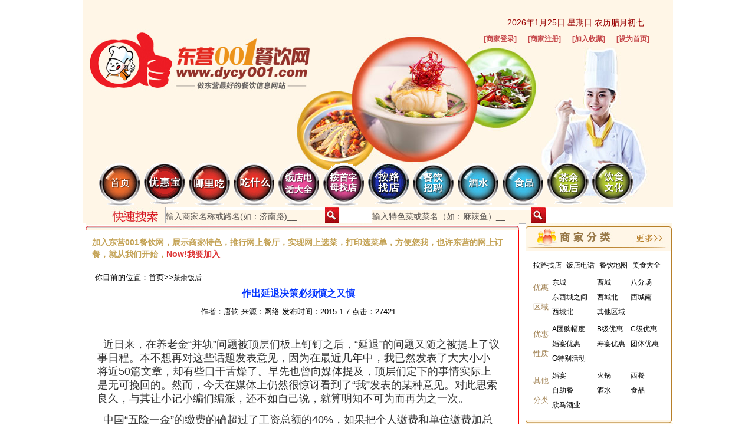

--- FILE ---
content_type: text/html; charset=gb2312
request_url: http://www.dycy001.com/news/2011/newsshow.aspx?id=1714
body_size: 11501
content:


<!DOCTYPE html PUBLIC "-//W3C//DTD XHTML 1.0 Transitional//EN" "http://www.w3.org/TR/xhtml1/DTD/xhtml1-transitional.dtd">

<html xmlns="http://www.w3.org/1999/xhtml">
<head>
<title>东营001餐饮网：：作出延退决策必须慎之又慎</title>
<META HTTP-EQUIV="Content-Type" CONTENT="text/html; charset=gb2312" >
<meta name="keywords" content="东营餐饮,东营美食,茶余饭后,饮食文化,东营美食,快来向前冲,东营酒水">
<meta name="description" content="东营００１餐饮网：：东营001餐饮网：001餐饮网：东营特色餐饮网：东营餐饮：东营美食：东营宾馆：东营饭店：东营酒店：东营特产：东营婚庆：东营旅游：东营酒水供应" >
<link href="../../style/indexcss.css" rel="stylesheet" type="text/css">
<script src="../../js/jquery.js" type="text/javascript"></script>
 <SCRIPT LANGUAGE="JavaScript">
<!--
function AddFavorite(sURL, sTitle)
{
    try
    {
        window.external.addFavorite(sURL, sTitle);
    }
    catch (e)
    {
        try
        {
            window.sidebar.addPanel(sTitle, sURL, "");
        }
        catch (e)
        {
            alert("加入收藏失败，请使用Ctrl+D进行添加");
        }
    }
}
function SetHome(obj,vrl){
        try{
                obj.style.behavior='url(#default#homepage)';obj.setHomePage(vrl);
        }
        catch(e){
                if(window.netscape) {
                        try {
                                netscape.security.PrivilegeManager.enablePrivilege("UniversalXPConnect");
                        }
                        catch (e) {
                                alert("此操作被浏览器拒绝！\n请在浏览器地址栏输入'about:config'并回车\n然后将 [signed.applets.codebase_principal_support]的值设置为'true',双击即可。");
                        }
                        var prefs = Components.classes['@mozilla.org/preferences-service;1'].getService(Components.interfaces.nsIPrefBranch);
                        prefs.setCharPref('browser.startup.homepage',vrl);
                 }
        }
}
 function winalert(ss)
{
  alert(ss);
}
//-->
</SCRIPT>
 <style type="text/css">
<!--
.STYLE14 {
	color: #0033FF;
	font-weight: bold;
	font-size: 16px;
}
.STYLE15 {
	color: #333333
}
-->
    </style>
</HEAD>
<BODY>
<form name="mainform" method="post" action="newsshow.aspx?id=1714" id="mainform">
<div>
<input type="hidden" name="__VIEWSTATE" id="__VIEWSTATE" value="/[base64]" />
</div>

<div>

	<input type="hidden" name="__VIEWSTATEGENERATOR" id="__VIEWSTATEGENERATOR" value="C54A5857" />
	<input type="hidden" name="__EVENTVALIDATION" id="__EVENTVALIDATION" value="/wEWBQL2taSoBwKV7LOGBwKg0u2lDQLhqdXTAQK4q++3DVSFkvuv9H42jF/2HVgf2C/6zwqR" />
</div>
<div id="header">
<div id="myheadtop">
<div id="mylogo"></div>
  <div id="mylogotext">
    <div class="nlsj">  <span id="labdate">2026年1月25日 星期日 农历腊月初七</span></div>
    <div class="nlsj">
    <div class="navdh">[<a href="../../denglu.aspx">商家登录</a>]</div>
   <div class="navdh">[<a href="../../register.aspx">商家注册</a>]</div>
   <div class="navdh">[<a onclick="AddFavorite(window.location,document.title)" style="cursor:pointer">加入收藏</a>]</div>
   <div class="navdh">[<a onclick="SetHome(this,window.location)" style="cursor:pointer">设为首页</a>]</div>
    </div>
    </div>
    <div id="nav">
      <div class="navxm"><a href="../../default.aspx" target="_blank"><img src="../../images/navbt01.png" /></a></div>
	   <div class="navxm"><a href="../../youhui.aspx" target="_blank"><img src="../../images/navbt13.gif" /></a></div>
	   <div class="navxm"><a href="../../ditu.aspx" target="_blank"><img src="../../images/navbt02.png" /></a></div>
	    <div class="navxm"><a href="../../caipu.aspx" target="_blank"><img src="../../images/navbt03.png" /></a></div>
		 
		  <div class="navxm"><a href="../../dianhua.aspx" target="_blank"><img src="../../images/navbt05.png" /></a></div>
		   <div class="navxm"><a href="../../zimu.aspx" target="_blank"><img src="../../images/navbt06.png" /></a></div>
		    <div class="navxm"><a href="../../area.aspx" target="_blank"><img src="../../images/navbt14.gif" /></a></div>
			 <div class="navxm"><a href="../../zhaopin.aspx" target="_blank"><img src="../../images/navbt08.png" /></a></div>
			  <div class="navxm"><a href="../../jiushui.aspx" target="_blank"><img src="../../images/navbt09.png" /></a></div>
			   <div class="navxm"><a href="../../food.aspx" target="_blank"><img src="../../images/navbt10.png" /></a></div>
			    <div class="navxm"><a href="../../newslist.aspx" target="_blank"><img src="../../images/navbt11.png" /></a></div>
				 <div class="navxm"><a href="../../newslist.aspx" target="_blank"><img src="../../images/navbt12.png" /></a></div>
				  
   </div>
    </div>
</div>
<div id="quicksearch">
<div id="searchleft"></div>
<div id="searchcenter">
<div id="quicksearchbox">
  <input name="quicksearchinput" type="text" id="quicksearchinput" title="请输入查询条件" value="输入商家名称或路名(如：济南路)__" onFocus="this.value='';" />
    <input type="image" name="quicksearchbtn" id="quicksearchbtn" src="../../images/ss.jpg" style="border-width:0px;" /></div>
</div>
<div id="searchright">
<div id="quicksearchbox2">
<input name="quicksearchinput2" type="text" id="quicksearchinput2" title="请输入查询条件" value="输入特色菜或菜名（如：麻辣鱼）__" onFocus="this.value='';" />
 <input type="image" name="quicksearchbtn2" id="quicksearchbtn2" src="../../images/ss.jpg" style="border-width:0px;" />
</div>
</div>
</div>
<div id="guanggao">
   <div class="guanggaobox">
      <a href="/youhui.aspx" title="优惠宝，东营001餐饮网优惠宝验证码"><img src="/images/dongying.gif" width="985px" alt="优惠宝，东营001餐饮网优惠宝验证码" /></a>
   </div>
</div>
<div class="maincontainer">
   <div class="mainleftbox">
      <div class="mainleftt"></div>
	  <div class="mainleftc">	
	     <div class="mainleftctop">
	      加入东营001餐饮网，展示商家特色，推行网上餐厅，实现网上选菜，打印选菜单，方便您我，也许东营的网上订餐，就从我们开始，<span class="textred"><a href="../../register.aspx" target="_blank">Now!我要加入</a></span>	     </div>
		 <div class="huiyuanitem">
		 <table width="100%" border="0" cellpadding="1" cellspacing="0">
               <tbody>
                 <tr>
                   <td align="left" valign="top" bgcolor="#FFFFFF"><table width="100%" border="0" cellspacing="0" cellpadding="0">
                     <tr>
                       <td>&nbsp;你目前的位置：首页>><a href="../../newslist.aspx?cata=1" target="_blank">茶余饭后</a></td>
                     </tr>
                     <tr>
                       <td height="30"><table width="100%" border="0" cellspacing="5" cellpadding="3">
                         <tr>
                           <td align="center" class="STYLE14">作出延退决策必须慎之又慎</td>
                         </tr>
                         <tr>
                           <td align="center" class="bq">作者：唐钧 来源：网络 发布时间：2015-1-7 点击：27421 </td>
                         </tr>
                           <tr>
                               <td class="num2 STYLE15" style="font-size: 13px; line-height: 180%">
                               </td>
                           </tr>
                         <tr>
                           <td class="num2 STYLE15"  style="line-height:180%; "><p><span style="font-size:18px;">&nbsp; 近日来，在养老金“并轨”问题被顶层们板上钉钉之后，“延退”的问题又随之被提上了议事日程。本不想再对这些话题发表意见，因为在最近几年中，我已然发表了大大小小将近50篇文章，却有些口干舌燥了。早先也曾向媒体提及，顶层们定下的事情实际上是无可挽回的。然而，今天在媒体上仍然很惊讶看到了“我”发表的某种意见。对此思索良久，与其让小记小编们编派，还不如自己说，就算明知不可为而再为之一次。</span></p>
<p><span style="font-size:18px;">&nbsp; 中国“五险一金”的缴费的确超过了工资总额的40%，如果把个人缴费和单位缴费加总起来，其实超过了60%。站在企业的角度看，这些都是经营成本。世界银行前几年就有报告指出这一点，并建议中国“减少劳动者的平均税率（将社保缴费也视为一种税收）”。</span></p>
<p><span style="font-size:18px;">&nbsp;&nbsp; 中国的社保缴费率差不多是世界上最高的，按理说，社会保险待遇也应该不错，但事实上恰恰相反，企业职工的养老金经过“十连涨”后，2014年达到了月平均2000元——多乎者，不多也。为什么会出现这么大的落差？原因很简单，因为仅就社保基金而言，在20世纪90年代社保改革时，以之前的工龄“视同缴费”的“老人”和“中人”其实并没有缴费。所以改革后一开始就有亏空，甚至把所有的社保缴费都当期用于发养老金还不够，最初是50个亿。这个窟窿一直没填上，2013年已经达到3000亿元。</span></p>
<p><span style="font-size:18px;">&nbsp;&nbsp; 但是，这笔账似乎不能算在“老人”和“中人”头上，因为他们当年除了领取生活费意义上的“工资”以外，其他的都让国家作了“必要的扣除”。最近披露的中国政府净资产 106.9万亿元中，应该就包括了他们的贡献。所以，就社保基金论社保基金的够与不够，至少如今听到的不是全部事实真相。</span></p>
<p><span style="font-size:18px;">&nbsp; 中国的老龄化的发展趋势确实很迅猛，但这在很大的程度上是拜计划生育政策所赐。最近有一个与法国专家交流的机会，法国在1865年就进入了老龄化社会，但到150年后的2014年，法国的人口6000多万，60岁以上的老年人是1500万，老龄化程度是25%。法国的人口将在2060年达到8000万，届时60岁以上的人口将达到2400万，占总人口的1／3。为什么法国进入老龄化那么早，而老龄化进程又那么缓慢呢？当然，法国的人口政策是鼓励生育的，但更重要的应对策略则是开放移民。</span></p>
<p><span style="font-size:18px;">&nbsp; 需要强调的是，人口老龄化并非洪水猛兽，法国的例子告诉我们，发达国家应对人口老龄化的主要策略并非延迟退休年龄，而是鼓励生育和开放移民。中国如果适时、适度地放开生育政策，老龄化的进程也是可以放缓的。以此争取的时间可以使中国的经济规模做的更大，劳动生产率能够持续上升，再加上分配政策适当，人口老龄化并不能把中国社会怎么样。</span></p>
<p><span style="font-size:18px;">&nbsp; 有舆论宣传，中国的“大妈”50岁就开始拿着退休金去跳广场舞了。若是实事求是地看大妈的生活方式，恐怕她们退休后的第一要务是帮着儿女带孩子。中国零到三岁的婴幼儿是没有任何公共服务的，所以大妈们的退休时间甚至会决定儿女生孩子的时间。如果将她们的退休时间延迟，肯定会影响她们儿女的生育计划。再说，中国的人均预期寿命虽然超过了73岁，但平均健康预期寿命只有65岁。</span></p>
<p><span style="font-size:18px;">&nbsp; 当退休年龄一再延迟，恐怕老人已然无力带孩子，这同样对中国老龄化进程是个负能量？再说，还有中国庞大的老龄人口，我们希望其中90%居家养老，这种养老方式的社会基础就是“年轻老人”来服侍照料“老老人”。同样，当退休年龄一再延迟，这个政策设想的基础也就被掏空了。</span></p>
<p><span style="font-size:18px;">&nbsp; 法国专家还给我们提供了一个数据，法国60岁以上人口的平均收入要比其他年龄段高出30%，这也许是发达国家考虑延退的经济基础。中国却是一个以蓝领工人为主的社会，40岁以上的女性和50岁以上的男性都已不再被劳动力市场看好。所以，他们很有可能在遭遇失业风险后还要继续社保缴费。加上本世纪初的40—50人员目前正在50—60年龄段，本可以退休在经济上松一口气的这个困难群体好日子又将被延后，这会造成怎样的后果着实难料。至于是否会影响年青人就业，主要看这些被延退的人群能否继续就业——反正就业岗位不是无限的。</span></p>
<p><span style="font-size:18px;">&nbsp; &#8203;综上所述，作出延退的决定，要考虑的恐怕不是63岁还是65岁的问题。如果把思路局限在保险的框架里，那肯定对延退会越想越有道理。但是，延退的影响至少是对一代人甚至几代人既定生活方式的巨大冲击。作此决策，必须慎之又慎。希望顶层们能看到并认真考虑这些也许在学术界属于少数派的不同意见。</span></p>
<p>&nbsp;</p></td>
                         </tr>
                         <tr>
                           <td>&nbsp;</td>
                         </tr>
                       </table></td>
                     </tr>
                   </table>
                   <table width="100%" border="0" cellspacing="0" cellpadding="0">
                     <tr>
                       <td>&nbsp;</td>
                     </tr>
                     <tr>
                       <td height="30"><table width="100%" border="0" cellspacing="5" cellpadding="3">
                         <tr>
                           <td align="left" class="STYLE14">相关信息</td>
                         </tr>
                         <tr>
                           <td align="left" class="bq">上一篇：<a href=newsshow.aspx?id=1713>小寒 大寒 谁更寒？</a></td>
                         </tr>
                         <tr>
                           <td class="num2 STYLE15"  style="line-height:180%; font-size:13px;"><span class="bq">下一篇：<a href=newsshow.aspx?id=1715>我们为什么生二胎</a></span></td>
                         </tr>
                         <tr>
                           <td></td>
                         </tr>
                         
                         <tr>
                           <td></td>
                         </tr>
                         
                       </table></td>
                     </tr>
                   </table>
                   
                   </td>
                 </tr>
                 </tbody>
                 </table>
		 
		</div>
	 </div>
	  <div class="mainleftb"></div>
   </div>


  <div class="mainright">
     <div class="sjflbox">
	    <div class="sjflt"></div>
		<div class="sjflc">
		  <TABLE cellSpacing=0 cellPadding=2 width="100%" border=0>
  <TBODY>
  <TR>
    <TD class=remnav width="25%" height=25><A 
      href="http://www.dycy001.com/road.aspx" target=_blank>按路找店</A></TD>
    <TD width="25%" height=25><SPAN class=remnav><A href="http://www.dycy001.com/dianhua.aspx"  target=_blank>饭店电话</A></SPAN></TD>
    <TD width="25%" height=25><SPAN class=remnav><A href="http://www.dycy001.com/ditu.aspx" target=_blank>餐饮地图</A></SPAN></TD>
    <TD  height=25><SPAN class=remnav><A href="http://www.dycy001.com/caipu.aspx" target=_blank>美食大全</A></SPAN></TD></TR>
  <TR>
    <TD height=25 colspan="4" class=remnav>
    <table width="100%" border="0" cellspacing="0" cellpadding="0">
    <tr>
        <TD width="14%" rowspan="3" class=remnav>优惠<br><br>区域</TD>
    <TD width="34%" height=25><A 
      href="http://www.dycy001.com/youhui.aspx?str=东城" 
      target=_blank>东城</A></TD>
    <TD width="26%" height=25><SPAN class=remnav><A 
      href="http://www.dycy001.com/youhui.aspx?str=西城" 
      target=_blank>西城 </A></SPAN></TD>
    <TD width="26%" height=25><SPAN class=remnav><A 
      href="http://www.dycy001.com/youhui.aspx?str=八分场" 
      target=_blank>八分场 </A></SPAN></TD></TR>
  <TR>
    <TD height=25><SPAN class=remnav><A 
     href="http://www.dycy001.com/youhui.aspx?str=东西1城" 
      target=_blank>东西城之间 </A></SPAN></TD>
    <TD height=25><SPAN class=remnav><A 
      href="http://www.dycy001.com/youhui.aspx?str=西城北" 
      target=_blank>西城北 </A></SPAN></TD>
    <TD height=25><SPAN class=remnav><A 
      href="http://www.dycy001.com/youhui.aspx?str=西城南"
      target=_blank>西城南</A></SPAN></TD></TR>
  <TR>
    <TD height=25><SPAN class=remnav><A 
      href="http://www.dycy001.com/youhui.aspx?str=西城北"
      target=_blank>西城北 </A></SPAN></TD>
    <TD height=25 colspan="2"><SPAN class=remnav><A 
      href="http://www.dycy001.com/youhui.aspx?str=其他" 
      target=_blank>其他区域</A></SPAN></TD>
    </TR>
    </table></TD>
    </TR>
    <TR>
    <TD height=25 colspan="4" class=remnav>
    <table width="100%" border="0" cellspacing="0" cellpadding="0">
    <tr>
        <TD width="14%" rowspan="3" class=remnav>优惠<br>
          <br>
        性质</TD>
    <TD width="34%" height=25><SPAN class=remnav><A 
      href="http://www.dycy001.com/youhui.aspx?str=A" 
      target=_blank>A团购幅度</A></SPAN></TD>
    <TD width="26%" height=25><SPAN class=remnav><A 
      href="http://www.dycy001.com/youhui.aspx?str=B" 
      target=_blank>B级优惠 </A></SPAN></TD>
    <TD width="26%" height=25><SPAN class=remnav><A 
      href="http://www.dycy001.com/youhui.aspx?str=C" 
      target=_blank>C级优惠 </A></SPAN></TD></TR>
  <TR>
    <TD height=25><SPAN class=remnav><A 
      href="http://www.dycy001.com/youhui.aspx?str=D" 
      target=_blank>婚宴优惠</A></SPAN></TD>
    <TD height=25><SPAN class=remnav><A 
      href="http://www.dycy001.com/youhui.aspx?str=E" 
      target=_blank>寿宴优惠</A></SPAN></TD>
    <TD height=25><SPAN class=remnav><A 
       href="http://www.dycy001.com/youhui.aspx?str=F" 
      target=_blank>团体优惠</A></SPAN></TD></TR>
  <TR>
    <TD height=25><SPAN class=remnav><A 
       href="http://www.dycy001.com/youhui.aspx?str=G" 
      target=_blank>G特别活动</A></SPAN></TD>
    <TD height=25 colspan="2">&nbsp;</TD>
    </TR>
    </table></TD>
    </TR>
    <TR>
    <TD height=25 colspan="4" class=remnav>
    <table width="100%" border="0" cellspacing="0" cellpadding="0">
    <tr>
        <TD width="14%" rowspan="3" class=remnav>
        其他<br> <br> 分类</TD>
    <TD width="34%" height=25><SPAN class=remnav><A 
       href="http://www.dycy001.com/hunyanlist.aspx"  
      target=_blank>婚宴</A></SPAN></TD>
    <TD width="26%" height=25><SPAN class=remnav><A 
       href="http://www.dycy001.com/caipushow.aspx?c1=29&c2=0"  
      target=_blank>火锅 </A></SPAN></TD>
    <TD width="26%" height=25><SPAN class=remnav><A 
       href="http://www.dycy001.com/caipushow.aspx?c1=13&c2=0" 
      target=_blank>西餐 </A></SPAN></TD></TR>
  <TR>
    <TD height=25><SPAN class=remnav><A 
       href="http://www.dycy001.com/caipushow.aspx?c1=38&c2=0" 
      target=_blank>自助餐</A></SPAN></TD>
    <TD height=25><SPAN class=remnav><A 
       href="http://www.dycy001.com/jiushui.aspx" 
      target=_blank>酒水</A></SPAN></TD>
    <TD height=25><SPAN class=remnav><A 
      href="http://www.dycy001.com/food.aspx" 
      target=_blank>食品</A></SPAN></TD></TR>
  <TR>
    <TD height=25><SPAN class=remnav><A 
       href="http://www.dycy001.com/jiushui/shangjia.aspx?cid=1"  
      target=_blank>欣马酒业 </A></SPAN></TD>
    <TD height=25 colspan="2">&nbsp;</TD>
    </TR>
    </table></TD>
    </TR>
  </TBODY></TABLE>
		</div>
		<div class="sjflb"></div>
	 </div>
	 <div class="msbox">
	   <div class="mst"></div>
	   <div class="msc">
	     
		 <div class="mskbox"><div class="msimgbox"><a href="../../sh/shangjia.aspx?cid=19"  target="_blank"><img src="../../upload/cp/201116/f20111615377.jpg" /></a></div><div class="mstext">酸辣汤冲海参</div></div><div class="mskbox"><div class="msimgbox"><a href="../../sh/shangjia.aspx?cid=222"  target="_blank"><img src="../../upload/cp/2011920/f20119202388.jpg" /></a></div><div class="mstext">利津水煎包</div></div><div class="mskbox"><div class="msimgbox"><a href="../../sh/shangjia.aspx?cid=153"  target="_blank"><img src="../../upload/cp/2011927/f2011927164812.jpg" /></a></div><div class="mstext">清炖土鸡</div></div><div class="mskbox"><div class="msimgbox"><a href="../../sh/shangjia.aspx?cid=11"  target="_blank"><img src="../../upload/cp/20101216/f20101216191948.jpg" /></a></div><div class="mstext">洞庭鱼头王</div></div><div class="mskbox"><div class="msimgbox"><a href="../../sh/shangjia.aspx?cid=99"  target="_blank"><img src="../../upload/cp/2011428/f2011428205552.jpg" /></a></div><div class="mstext">香煎咸鲈鱼</div></div><div class="mskbox"><div class="msimgbox"><a href="../../sh/shangjia.aspx?cid=99"  target="_blank"><img src="../../upload/cp/2011428/f201142821632.jpg" /></a></div><div class="mstext">金饼虾酱鱿鱼</div></div><div class="mskbox"><div class="msimgbox"><a href="../../sh/shangjia.aspx?cid=99"  target="_blank"><img src="../../upload/cp/2011428/f201142821812.jpg" /></a></div><div class="mstext">青菜小豆腐</div></div><div class="mskbox"><div class="msimgbox"><a href="../../sh/shangjia.aspx?cid=99"  target="_blank"><img src="../../upload/cp/2011428/f201142821945.jpg" /></a></div><div class="mstext">水煎包</div></div>
		 
	   </div>
	   <div class="msb"></div>
	 </div>
	 <div class="leftmdbox">
	   <div class="leftmdt"></div>
	   <div class="leftmdc">
	      <script language="javascript">
				 function showpic(sid)
				 
				 {
				    $("#mdhb"+sid).show(); 
				    $("#mdha"+sid).hide(); 
				 }
				  function myclose(sid)
				 
				 {
				    $("#mdhb"+sid).hide(); 
				    $("#mdha"+sid).show(); 
				 }
			</script>
		  	   <div class="sddiv"> <div class="leftmditem" id="mdha1" onmouseover="showpic(1);"  >   <div class="leftmditemtitle">东营蓝海御华大饭店</div> <div class="leftmditemaddress">地址：东营市潍河路319号（东城胶州路南首）
</div> <div class="leftmditemtel">电话：0546-7088666  7088777</div> </div> </div> <div class="sddiv"> <div class="leftmditem2" id="mdhb1"  onmouseout="myclose(1)" style="display:none;">  <div class="leftmditempic" ><a href="../../sh/shangjia.aspx?cid=593" target="_blank"><img src="../../upload/smallpic/2013330/f2013330194842.jpg" /></a></div>  <div class="leftmditemtext">     <div class="leftmditemtitle2"><a href="../../sh/shangjia.aspx?cid=593" target="_blank">东营蓝海御华大饭店</a></div>    <div class="leftmditemaddress2">东营市潍河路319号（东城胶州路南首）
</div>    <div class="leftmditemtel2">0546-7088666  7088777</div>  </div> </div> </div><div class="sddiv"> <div class="leftmditem" id="mdha2" onmouseover="showpic(2);"  >   <div class="leftmditemtitle">东营长安酒店</div> <div class="leftmditemaddress">地址：西三路与菏泽路交叉口（采油院北邻）</div> <div class="leftmditemtel">电话：0546—8270166   8270266</div> </div> </div> <div class="sddiv"> <div class="leftmditem2" id="mdhb2"  onmouseout="myclose(2)" style="display:none;">  <div class="leftmditempic" ><a href="../../sh/shangjia.aspx?cid=36" target="_blank"><img src="../../upload/smallpic/201156/f20115622260.jpg" /></a></div>  <div class="leftmditemtext">     <div class="leftmditemtitle2"><a href="../../sh/shangjia.aspx?cid=36" target="_blank">东营长安酒店</a></div>    <div class="leftmditemaddress2">西三路与菏泽路交叉口（采油院北邻）</div>    <div class="leftmditemtel2">0546—8270166   8270266</div>  </div> </div> </div><div class="sddiv"> <div class="leftmditem" id="mdha3" onmouseover="showpic(3);"  >   <div class="leftmditemtitle">东营心连心家常菜第六分店</div> <div class="leftmditemaddress">地址：西四路运输天桥西首</div> <div class="leftmditemtel">电话：0546—7831666</div> </div> </div> <div class="sddiv"> <div class="leftmditem2" id="mdhb3"  onmouseout="myclose(3)" style="display:none;">  <div class="leftmditempic" ><a href="../../sh/shangjia.aspx?cid=99" target="_blank"><img src="../../upload/smallpic/2011428/f2011428204920.jpg" /></a></div>  <div class="leftmditemtext">     <div class="leftmditemtitle2"><a href="../../sh/shangjia.aspx?cid=99" target="_blank">东营心连心家常菜第六分店</a></div>    <div class="leftmditemaddress2">西四路运输天桥西首</div>    <div class="leftmditemtel2">0546—7831666</div>  </div> </div> </div><div class="sddiv"> <div class="leftmditem" id="mdha4" onmouseover="showpic(4);"  >   <div class="leftmditemtitle">东营百盛园酒店</div> <div class="leftmditemaddress">地址：西城北二路542号</div> <div class="leftmditemtel">电话：0546-8205549</div> </div> </div> <div class="sddiv"> <div class="leftmditem2" id="mdhb4"  onmouseout="myclose(4)" style="display:none;">  <div class="leftmditempic" ><a href="../../sh/shangjia.aspx?cid=11" target="_blank"><img src="../../upload/smallpic/2011129/f2011129101329.jpg" /></a></div>  <div class="leftmditemtext">     <div class="leftmditemtitle2"><a href="../../sh/shangjia.aspx?cid=11" target="_blank">东营百盛园酒店</a></div>    <div class="leftmditemaddress2">西城北二路542号</div>    <div class="leftmditemtel2">0546-8205549</div>  </div> </div> </div><div class="sddiv"> <div class="leftmditem" id="mdha5" onmouseover="showpic(5);"  >   <div class="leftmditemtitle">东营蓝海国际大饭店</div> <div class="leftmditemaddress">地址：东营市黄河路与庐山路交汇处</div> <div class="leftmditemtel">电话：0546-8266777</div> </div> </div> <div class="sddiv"> <div class="leftmditem2" id="mdhb5"  onmouseout="myclose(5)" style="display:none;">  <div class="leftmditempic" ><a href="../../sh/shangjia.aspx?cid=154" target="_blank"><img src="../../upload/smallpic/2011624/f2011624174050.jpg" /></a></div>  <div class="leftmditemtext">     <div class="leftmditemtitle2"><a href="../../sh/shangjia.aspx?cid=154" target="_blank">东营蓝海国际大饭店</a></div>    <div class="leftmditemaddress2">东营市黄河路与庐山路交汇处</div>    <div class="leftmditemtel2">0546-8266777</div>  </div> </div> </div><div class="sddiv"> <div class="leftmditem" id="mdha6" onmouseover="showpic(6);"  >   <div class="leftmditemtitle">东营蓝海新悦大饭店</div> <div class="leftmditemaddress">地址：东营市西二路181号</div> <div class="leftmditemtel">电话：0546—8228038  8266777</div> </div> </div> <div class="sddiv"> <div class="leftmditem2" id="mdhb6"  onmouseout="myclose(6)" style="display:none;">  <div class="leftmditempic" ><a href="../../sh/shangjia.aspx?cid=153" target="_blank"><img src="../../upload/smallpic/2011511/f201151117416.jpg" /></a></div>  <div class="leftmditemtext">     <div class="leftmditemtitle2"><a href="../../sh/shangjia.aspx?cid=153" target="_blank">东营蓝海新悦大饭店</a></div>    <div class="leftmditemaddress2">东营市西二路181号</div>    <div class="leftmditemtel2">0546—8228038  8266777</div>  </div> </div> </div><div class="sddiv"> <div class="leftmditem" id="mdha7" onmouseover="showpic(7);"  >   <div class="leftmditemtitle">东营蓝海西城宾馆</div> <div class="leftmditemaddress">地址：东营市东营区淄博路200</div> <div class="leftmditemtel">电话：0546-8227271</div> </div> </div> <div class="sddiv"> <div class="leftmditem2" id="mdhb7"  onmouseout="myclose(7)" style="display:none;">  <div class="leftmditempic" ><a href="../../sh/shangjia.aspx?cid=155" target="_blank"><img src="../../upload/smallpic/2011512/f201151217152.jpg" /></a></div>  <div class="leftmditemtext">     <div class="leftmditemtitle2"><a href="../../sh/shangjia.aspx?cid=155" target="_blank">东营蓝海西城宾馆</a></div>    <div class="leftmditemaddress2">东营市东营区淄博路200</div>    <div class="leftmditemtel2">0546-8227271</div>  </div> </div> </div><div class="sddiv"> <div class="leftmditem" id="mdha8" onmouseover="showpic(8);"  >   <div class="leftmditemtitle">东营蓝海大饭店（东城）</div> <div class="leftmditemaddress">地址：东营市东城府前街103号</div> <div class="leftmditemtel">电话：0546-8082518    8082618</div> </div> </div> <div class="sddiv"> <div class="leftmditem2" id="mdhb8"  onmouseout="myclose(8)" style="display:none;">  <div class="leftmditempic" ><a href="../../sh/shangjia.aspx?cid=163" target="_blank"><img src="../../upload/smallpic/2011624/f2011624173359.jpg" /></a></div>  <div class="leftmditemtext">     <div class="leftmditemtitle2"><a href="../../sh/shangjia.aspx?cid=163" target="_blank">东营蓝海大饭店（东城）</a></div>    <div class="leftmditemaddress2">东营市东城府前街103号</div>    <div class="leftmditemtel2">0546-8082518    8082618</div>  </div> </div> </div><div class="sddiv"> <div class="leftmditem" id="mdha9" onmouseover="showpic(9);"  >   <div class="leftmditemtitle">东营蓝海汇洲大酒店（垦利）</div> <div class="leftmditemaddress">地址：东营市垦利县新区民丰路</div> <div class="leftmditemtel">电话：0546-2891666   2891888   2891777</div> </div> </div> <div class="sddiv"> <div class="leftmditem2" id="mdhb9"  onmouseout="myclose(9)" style="display:none;">  <div class="leftmditempic" ><a href="../../sh/shangjia.aspx?cid=165" target="_blank"><img src="../../upload/smallpic/201167/f20116710648.jpg" /></a></div>  <div class="leftmditemtext">     <div class="leftmditemtitle2"><a href="../../sh/shangjia.aspx?cid=165" target="_blank">东营蓝海汇洲大酒店（垦利）</a></div>    <div class="leftmditemaddress2">东营市垦利县新区民丰路</div>    <div class="leftmditemtel2">0546-2891666   2891888   2891777</div>  </div> </div> </div><div class="sddiv"> <div class="leftmditem" id="mdha10" onmouseover="showpic(10);"  >   <div class="leftmditemtitle">东营蓝海大饭店（广饶）</div> <div class="leftmditemaddress">地址：东营市广饶县乐安大街790号</div> <div class="leftmditemtel">电话：0546-6689777</div> </div> </div> <div class="sddiv"> <div class="leftmditem2" id="mdhb10"  onmouseout="myclose(10)" style="display:none;">  <div class="leftmditempic" ><a href="../../sh/shangjia.aspx?cid=164" target="_blank"><img src="../../upload/smallpic/201167/f20116794953.jpg" /></a></div>  <div class="leftmditemtext">     <div class="leftmditemtitle2"><a href="../../sh/shangjia.aspx?cid=164" target="_blank">东营蓝海大饭店（广饶）</a></div>    <div class="leftmditemaddress2">东营市广饶县乐安大街790号</div>    <div class="leftmditemtel2">0546-6689777</div>  </div> </div> </div>
	   </div>
	   <div class="leftmdb"></div>
	   
	 </div>
  </div>
  
</div>
    
<div class="maincontainer">
  <div class="ncontent2">
   <div id="copyright">
       <div id="copyrightnav">
	   <ul>
	       <li><a href="../../hekp/2011/help.aspx?id=14" target="_blank">关于我们</a></li>
		  <li>|</li>
		  <li><a href="../../hekp/2011/help.aspx?id=17" target="_blank">诚聘英才</a></li>
		  <li>|</li>
		  <li><a href="../../hekp/2011/help.aspx?id=18" target="_blank">客户服务</a></li>
		  <li>|</li>
		  <li><a href="../../hekp/2011/help.aspx?id=19" target="_blank">免责条款</a></li>
		  <li>|</li>
		  <li><a href="../../hekp/2011/help.aspx?id=15" target="_blank">隐私保护</a></li>
		  <li>|</li>
		  <li><a href="../../hekp/2011/help.aspx?id=20" target="_blank">版权声明</a></li>
		  <li>|</li>
		  <li><a href="../../hekp/2011/help.aspx?id=21" target="_blank">联系我们</a></li>
	   </ul>
	   </div>
   
   </div>
   <div class="address">
   &copy;东营高科网络科技有限公司版权所有，未经授权，不得复制或镜像；
   </div>
   <div class="address">
   公司地址：东营市淄博路65号；电话：13515467510  13561007398  15963894302；
   </div>
   <div class="address">
  E_mail:dy0546ms@126.COM  172774075@QQ.COM；
   </div>
   <div class="address">
   在线客服:172774075；
   </div>
<div class="tbpic51" style="display:none;">
   <script language="javascript" type="text/javascript" src="http://js.users.51.la/5107953.js"></script>
   </div>
</div>
</div>
   
    <div class="tbpic51" style="display:none;">
   <script language="javascript" type="text/javascript" src="http://js.users.51.la/5107953.js"></script>
   </div> 

</form>
</body>
</html>

--- FILE ---
content_type: text/css
request_url: http://www.dycy001.com/style/indexcss.css
body_size: 8471
content:
body {
	font-family:雅黑,宋体,Arial, Helvetica, sans-serif;
	font-size:13px;
	margin:0px;
	padding:0px;
	background:#ffffff;
}
A {
	FONT-SIZE: 12px; COLOR: #000000; TEXT-DECORATION: none;
}
A:link {
	COLOR: #000000;
}
A:visited {
	COLOR: #333333;
}
A:hover {
	COLOR: #f5811d;
}
A:active {
	COLOR: #000000;
}
UL {
	PADDING-RIGHT: 0px; PADDING-LEFT: 0px; PADDING-BOTTOM: 0px; MARGIN: 0px; PADDING-TOP: 0px; LIST-STYLE-TYPE: none;
}
LI {
	PADDING-RIGHT: 0px; PADDING-LEFT: 0px; PADDING-BOTTOM: 0px; MARGIN: 0px; PADDING-TOP: 0px; LIST-STYLE-TYPE: none;
}

IMG {
	BORDER-TOP-WIDTH: 0px; BORDER-LEFT-WIDTH: 0px; BORDER-BOTTOM-WIDTH: 0px; BORDER-RIGHT-WIDTH: 0px;
}
IMG a{
	BORDER-TOP-WIDTH: 0px; BORDER-LEFT-WIDTH: 0px; BORDER-BOTTOM-WIDTH: 0px; BORDER-RIGHT-WIDTH: 0px;
}
/* 定义头部和 */
#header{
    width:1001px;
	height:351px;
	float:none;
	margin:0 auto;
	padding:0px;
	background:url(../images/index_1.jpg) no-repeat 0 0;
}
#myheadtop
{width:1001px;
height:162px;
float:left;
margin:0;
padding:0;
}
#mylogo{
width:385px;
height:162px;
margin-top:10px;
padding:0;
float:left;
background:url(../images/logo.jpg) no-repeat 0 0;
}
#mylogotext{
width:330px;
height:50px;
float:right;
margin-top:30px;
color:#990000;
font-size:14px;
}
#mylogosj{
width:75px;
height:50px;
float:right;
margin-top:30px;
color:#990000;
font-size:14px;
}
.nlsj
{
width:330px;
margin:0;
padding:0;
float:left;
text-align:center;
}
.navdh
{width:75px;
margin:0;
padding-top:10px;
float:left;
height:20px;
color:#C6484B;
font-weight:900;
font-size:12px;
}
.navdh a{
color:#C6484B;
font-weight:900;
font-size:12px;
}
.navdh a:link{
color:#C6484B;
font-weight:900;
font-size:12px;
}
.navdh a:visited{
color:#C6484B;
font-weight:900;
font-size:12px;
}
.navdh a:active{
color:#C6484B;
font-weight:900;
font-size:12px;
}
.navdh a:hover{
color:#C6484B;
font-weight:900;
font-size:12px;
}
#nav{
width:950px;
margin-top:105px;
margin-left:25px;
padding:0;
float:left;
height:74px;
}
.navxm
{
width:70px;
height:74px;
margin:0 3px 0 3px;
float:left;
padding:0;
}
/* 定义搜索栏 */
#quicksearch{
width:1001px;
height:27px;
float:none;
margin:0 auto;
padding:0px;
font-size:13px;
}
.kquicksearch{
width:990px;
height:27px;
float:left;
margin:5px auto;
padding:5px 0 5px 0;
font-size:13px;
border:solid 1px #F30;
}
#searchleft{
float:left;
width:140px;
background:url(../images/index_2.jpg) no-repeat 0 0;
height:27px;
margin:0;
padding:0;
}
#searchcenter{
float:left;
width:350px;
height:27px;
margin:0;
padding:0;
}
#searchright{
float:left;
height:27px;
width:350px;
margin:0;
padding:0;
}

#quicksearchbox{
border-top:#B2B3B7 1px solid;
border-left:#B2B3B7 1px solid;
border-bottom:#B2B3B7 1px solid;
float:left;
height:27px;
width:296px;
margin:0px;
padding:0px;
}
#quicksearchinput{
border:0;
color:#595451;
background:#FFF6E7;
font-size:12px;
width:270px;
height:23px;
float:left;
margin-top:4px;
padding:0;
font-size:14px;
}
#quicksearchbtn{
background:url(../images/ss.jpg) no-repeat 0 0;
height:27px;
width:24px;
border:0px;
margin:0;
padding:0;
float:left;
}   
#quicksearchbtnok{
background:url(../images/ss.jpg) no-repeat 0 0;
height:27px;
width:24px;
border:0px;
margin:0;
padding:0;
float:left;
} 
#quicksearchbox2{
border-top:#B2B3B7 1px solid;
border-left:#B2B3B7 1px solid;
border-bottom:#B2B3B7 1px solid;
float:left;
height:27px;
width:296px;
margin:0px;
padding:0px;
}
#quicksearchinput2{
border:0;
color:#595451;
background:#FFF6E7;
font-size:14px;
width:270px;
height:23px;
float:left;
margin-top:4px;
padding:0;
}
#quicksearchbtn2{
background:url(../images/ss.jpg) no-repeat 0 0;
height:27px;
width:24px;
border:0px;
margin:0;
padding:0;
float:left;
} 	/* 定义广告 */
#guanggao{
width:1001px;
float:none;
margin:0 auto;
padding:0px;

}
.guanggao2{
float:left;
margin:0;
padding:0px;
}
.guanggaobox
{
width:990px;
float:left;
margin:5px 0 0 10px;
padding:0px;
display:none; 
}
.guanggaobox2
{
float:left;
margin:5px 0 5px 0;
padding:0px;
}
#content{
width:1001px;
height:395px;
margin:0 auto;
padding:0;
}
#content_left{
width:369px;
float:left;
margin:0;
padding:0 0 0 10px;
}
#content_center{
width:360px;
height:392px;
float:left;
margin-left:1px; 

}
#content_right{
width:252px;
height:392px;
float:right;
}


/* 定义焦点图 */
A IMG {
	BORDER-TOP-WIDTH: 0px; BORDER-LEFT-WIDTH: 0px; BORDER-BOTTOM-WIDTH: 0px; BORDER-RIGHT-WIDTH: 0px;
}

.undis {
	DISPLAY: none;
}

#focus_img {
	BORDER-RIGHT: #dcdcdc 1px solid; BORDER-TOP: #dcdcdc 1px solid; BACKGROUND: url(../images/today_topic.jpg) no-repeat 5px 6px;  BORDER-LEFT: #dcdcdc 1px solid; WIDTH: 368px; MARGIN-RIGHT: 2px; BORDER-BOTTOM: #dcdcdc 1px solid; HEIGHT: 306px;
}
#focus_warp {
	DISPLAY: inline; FLOAT: right; MARGIN: 6px 6px 0px 0px;
}
#au {
	FILTER: progid:DXImageTransform.Microsoft.Fade ( duration=0.5,overlap=1.0 )
}
#au IMG {
	FILTER: progid:DXImageTransform.Microsoft.Fade ( duration=0.5,overlap=1.0 ); HEIGHT: 225px;
}
#simg IMG {
	BORDER-RIGHT: #000 1px solid; BORDER-TOP: #000 1px solid; MARGIN-TOP: 7px; FILTER: Alpha(opacity=50); VERTICAL-ALIGN: 0px; BORDER-LEFT: #000 1px solid; CURSOR: pointer; BORDER-BOTTOM: #000 1px solid;
}
#simg .s IMG {
	BORDER-TOP-WIDTH: 0px; PADDING-RIGHT: 2px; MARGIN-TOP: 0px; PADDING-LEFT: 2px; BORDER-LEFT-WIDTH: 0px; BACKGROUND: url(../images/simg_bg.gif) no-repeat; FILTER: Alpha(opacity=100); BORDER-BOTTOM-WIDTH: 0px; PADDING-BOTTOM: 2px; PADDING-TOP: 9px; BORDER-RIGHT-WIDTH: 0px;
}

#ggbottom{
width:369px;
height:82px;
float:left;
margin:2px 0;
padding:0;
background:url(../images/gonggao.jpg) no-repeat 0 0;

}
#ggbottomwenzi{
width:345px;
height:70px;
float:left;
margin:0px;
padding:10px 2px 10px  10px;
font-size:12px;
font-weight:bold;
color:#437198;
line-height:120%;
}
#ggbottomwenzi a{
color:#437198;
}
#ggbottomwenzi A:hover {
	COLOR: #f5811d;
}
/* 定义热门商家 */
#zixun{
width:360px;
height:392px;
float:left;
background:url(../images/xixun.jpg) no-repeat 0 0;
}
.zixuntj{
font-size:15px;
color:#990000;
font-weight:bold;
line-height:120%;
padding-left:5px;
text-align:center;
}
.zixuntj a{
color:#990000;
font-size:15px;
}
.zixuntj a:hover{
color:#990000;
font-size:15px;
}
.zixunzhaiyao{
font-size:12px;
color:#0033CC;
line-height:120%;
}
.zixunzhaiyao a{
font-size:12px;
color:#0033CC;
line-height:120%;
}
.zixunzhaiyao a:hover{
font-size:12px;
color:#0033CC;
line-height:120%;
}
.zixuntitle{
font-size:12px;
color:#DB1B42;
margin:0;
}
.zixuntitle a{
font-size:12px;
color:#DB1B42;
}
.zixuntitle a:hover{
font-size:12px;
color:#DB1B42;
}

#remen{
width:252px;
height:392px;
background:url(../images/sj.jpg) no-repeat 0 0;
margin:0;
padding:0;
}
#remensjboxtop
{
width:252px;
height:44px;
margin:0;
padding:0;
float:left;
background:url(../images/remensjtop.jpg) no-repeat 0 0;
}
#remensjboxc
{
width:235px;
height:236px;
border-left:#B4A562 1px solid;
border-right:#B5832E 1px thin;
margin:0;
padding:5px;
float:left;
}
#remensjboxc ul
{
width:235px;
margin:0;
padding:0;
float:left;
line-height:21px;
color:#815B1D;
list-style-type:none;
display:inline;
}
#remensjboxc ul li
{
width:117px;
margin:0;
padding:0;
float:left;
color:#815B1D;
font-size:14px;
display:inline;
}
#remensjboxc ul li a
{
color:#815B1D;
font-size:14px;
}
#remensjboxc ul li a:link
{
color:#815B1D;
font-size:14px;
}
#remensjboxc ul li a:visited
{
color:#815B1D;
font-size:14px;
}
#remensjboxc ul li a:active
{
color:#815B1D;
font-size:14px;
}
#remensjboxc ul li a:hover
{
color:#f5811d;
font-size:14px;
}
#remensjboxb
{
width:252px;
height:9px;
margin:0;
padding:0;
float:left;
background:url(../images/remensjbottom.jpg) no-repeat 0 0;
}
#remensjboxb2
{
width:217px;
height:9px;
margin:0;
padding:0 5px 5px 30px;
float:left;
}
.ldkzitem
{width:217px;
margin:0;
padding:0;
float:left;
}
.ldkzitem ul
{
width:217px;
margin:0;
padding:0;
float:left;
list-style-type:none;
display:inline;
line-height:18px;
}
.ldkzitem ul li
{
width:108px;
margin:0;
padding:0;
float:left;
display:inline;
color:#201E1F;
font-size:12px;
}
.remenwenzi
{
font-size:14px;
color:#6F6029;
}
.remenwenzi a
{
font-size:14px;
color:#6F6029;
}
#remenbox
{
width:250px;
height:300px;
float:left
margin:0;
padding:0;
}
#oldannew
{
float:left;
width:200px;
height:80px;
margin:299px 3px 2px 25px;
}

/*定义容器*/
.mycontainer{
width:1000px;
margin:0 auto;
padding:10px;
}
.mycontainer2{
width:980px;
margin:0 auto;
padding:10px;
}
#newopen
{
width:990px;
height:39px;
float:left;
margin:0;
padding:0;
background:url(../images/newopentitle.jpg) no-repeat 0 0;
}
.newmore
{width:100px;
height:30px;
margin:3px 5px;
padding:0;
float:right
}
#newcenter
{width:967px;
float:left;
border-left:#0C85CC 1px solid;
border-right:#0C85CC 1px solid;
margin:0px;
padding:10px;
} 
#newopend
{
width:990px;
height:12px;
float:left;
margin:0;
padding:0;
background:url(../images/newopenbottom.jpg) no-repeat 0 0;
}
#newcenter img{
border:#cccccc 1px solid;
padding:0;
margin:3px 5px;
width:133px;
height:90px;
}
.newopenwenzi{
font-size:14px;
color:#0883BE;
}
#mingdiantop{
width:990px;
height:5px;
float:left;
background:url(../images/mdtop.jpg) no-repeat 0 0;
margin:0;
padding:0;
}
#mingdianbottom{
width:990px;
height:5px;
float:left;
background:url(../images/mdbottom.jpg) no-repeat 0 0;
margin:0;
padding:0;
}
#mingdianc{
width:989px;
float:left;
margin:0px;
padding:0px;
border-left:#D2AF75 1px solid;
border-right:#D2AF75 1px solid;
}
#mdpic{
width:100px;
height:90px;
float:left;
background:url(../images/mingdianpic.jpg) no-repeat 0 0;
margin:0;
padding:0;
}
#mdwenzi{
width:875px;
color:#A9802E;
font-size:14px;
float:right;
font-weight:bold;
}
#mdwenzi a{
color:#A9802E;
font-size:14px;
font-weight:bold;
}
#mdwenzi a:linked{
color:#A9802E;
font-size:14px;
font-weight:bold;
}
.ncontent
{
width:990px;
margin:0;
padding:0;
float:left;
}
.ncontent2
{
width:990px;
margin-left:5px;
padding:0;
float:left;
}
#meishi
{
width:477px;
float:left;
margin:0;
padding:0;
}
#meishit
{
width:477px;
height:48px;
float:left;
background:url(../images/meishipic.jpg) no-repeat 0 0;
}
#meishic
{width:475px;
float:left;
border-left:#E3204C 1px solid;
border-right:#E3204C 1px solid;
}
.mscontainer{
width:141px;
float:left;
height:110x;
border:#cccccc 1px solid;
background:#ffffff;
margin:5px;
padding:0px;
}
.mscontainerk{
width:160px;
height:138px;
float:left;
border:#cccccc 1px solid;
background:#ffffff;
margin:5px;
padding:0px;
}
.mspic
{
width:141px;height:25px;float:left;margin:5px auto;color:#E25D70;font-size:13px;font-weight:bold; vertical-align:middle; text-align:center;
}
.mspick
{
width:160px;height:25px;float:left;margin:5px auto;color:#E25D70;font-size:13px;font-weight:bold; vertical-align:middle; text-align:center;
}
.mspic A
{
color:#E25D70;font-size:13px;font-weight:bold;
}
.mspic A:visited 
{
color:#E25D70;font-size:13px;font-weight:bold;
}

.mscontainer img{
padding:3px;
width:131px;
height:82px;
border:0;
}
.mscontainerk img{
padding:3px;
width:154px;
height:96px;
border:0;
}
#meishib
{
width:477px;
height:5px;
margin:0;
padding:0;
float:left;
background:url(../images/meishibpic.jpg) no-repeat 0 0;
}
#hunyan{
width:275px;
height:48px;
float:left;
margin-left:2px;;
}
#hunyant{
width:275px;
height:48px;
float:left;
margin:0;
padding:0;
background:url(../images/hunyanpic.jpg) no-repeat 0 0;
}
#hunyanc{
width:273px;
float:left;
margin:0;
padding:0;
border-left:#F18595 1px solid;
border-right:#F18595 1px solid;
}
#hunyanb{
width:275px;
height:5px;
margin:0;
padding:0;
float:left;
background:url(../images/hunyanpicb.jpg) no-repeat 0 0;
}
#chiyou{
width:234px;
float:right;
margin:0;
padding:0;
}
#chiyout{
width:234px;
height:48px;
margin:0;
padding:0;
background:url(../images/chiyoupic.jpg) no-repeat 0 0;
}
#chiyouc{
width:232px;
margin:0;
padding:0;
border-left:#E84B68 1px solid;
border-right:#E84B68 1px solid;
}
#chiyoub{
width:234px;
margin:0;
padding:0;
float:left;
background:url(../images/chiyoubpic.jpg) no-repeat 0 0;
}
.chiyoutext{
width:221px;
color:#666666;
font-size:12px;
padding:3px 0px 0px 1px;
margin:0;
}
.chiyoutext ul{
list-style-type:circle;
text-align:left;
margin:0;
padding:0 0 0 5px ;
}
.chiyoutext ul li{
text-align:left;
line-height:20px;
}
.chiyoutext ul li img{
margin:0;
padding:3px 0 0 4px;
}
.chiyoutext ul li a{
color:#666666;
}
.chiyoutext ul li a:visited{
color:#666666;
}
.chiyoutext ul li a:active{
color:#666666;
}
.chiyoutext ul li a:active{
color:#666666;
}
.chiyoutext ul li a:hover{
color:#f5811d;
}
#chiyoumore{
width:207px;
height:32px;
padding:3px 0 5px 15px;
margin:0px;
}

#hunyanleft{
width:131px;
margin:5px;
padding:0;
float:left;
}
.hunyanleftwz{
width:131px;
height:25px;
float:left;margin:5px auto;color:#E25D70;font-size:13px;font-weight:bold; vertical-align:middle; text-align:center;
}
.hunyancontainer{
width:131px;
height:120px;
margin:5px 0 6px 0;
padding:0;
}
.hunyancontainer img{
width:131px;
height:85px;
}
#hunyanright{
width:123px;
float:right;
font:13px;
color:#CC0033;
font-weight:bold;
}
#hunyanright ul{
list-style-type:disc;
text-align:left;
margin:0px;
padding:0 5px 5px 20px;
}
#hunyanright ul li{
text-align:left;
line-height:20px;
}
#hunyanright ul li a{
color:#CC0033;
}
#hunyanright ul li a:visited{
color:#CC0033;
}
#jiushui{
width:990px;
margin:0;
padding:0;
float:left;
}
#jiushuit{
width:990px;
height:40px;
float:left;
margin:0;
padding:0;
background:url(../images/jiushuitop.jpg) no-repeat 0 0;
}
#jiushuic{
width:968px;
float:left;
margin:0;
padding:10px;
border-left:#E41F4C 1px solid;
border-right:#E41F4C 1px solid;
}
#jiushuib{
width:990px;
height:7px;
float:left;
margin:0;
padding:0;
background:url(../images/jiushuibottom.jpg) no-repeat 0 0;
}
#jiushuif{
width:990px;
margin:0;
padding:0;
float:left;
}
#jiushuitf{
width:990px;
height:80px;
float:left;
margin:0;
padding:0;
background:url(../images/jiushuitop2.jpg) no-repeat 0 0;
}
#jiushuicf{
width:968px;
float:left;
margin:0;
padding:10px;
border-left:#E41F4C 1px solid;
border-right:#E41F4C 1px solid;
}
#jiushuibf{
width:990px;
height:7px;
float:left;
margin:0;
padding:0;
background:url(../images/jiushuibottom.jpg) no-repeat 0 0;
}
#mingchubox{
width:335px;
padding:0;
margin:0;
float:left;
}
#mingchut{
width:335px;
height:55px;
float:left;
background:url(../images/mingchutop.jpg) no-repeat 0 0;
}
#mingchuc{
width:332px;
float:left;
border-left:#E075AD 1px solid;
border-right:#E075AD 2px solid;
}
#mingchud{
width:335px;
height:6px;
float:left;
background:url(../images/mingchubottom.jpg) no-repeat 0 0;
}
#mingchucleft{
width:195px;
height:250px;
float:left;
padding:5px 10px 5px 10px;
margin:0;
}
#mingchucright{
width:110px;
float:right;
padding:5px 5px 5px 0px;
margin:0;
}
#mingchucright ul{
width:110px;
float:right;
padding:0;
margin:0;
list-style-type:none;
display:inline;
}
#mingchucright ul li{
width:55px;
float:right;
padding:0;
margin:0;
text-align:left;
display:inline;
line-height:20px;
color:#B30F0F;
font-size:13px;
}
#mingchucright ul li a{
color:#B30F0F;
font-size:13px;
}
#mingchucright ul li a:link{
color:#B30F0F;
font-size:13px;
}
#mingchucright ul li a:visited{
color:#B30F0F;
font-size:13px;
}
#mingchucright ul li a:active{
color:#B30F0F;
font-size:13px;
}
#mingchucright ul li a:hover{
color:#f5811d;
font-size:13px;
}
.mcpic
{width:85px;height:120px;float:left; text-align:center; padding:5px 6px 0px 6px;}
.mcpic img{ width:84px;height:92px;display:block; vertical-align:middle;}
.mctext{width:85px; height:25px;float:left;margin:3px auto;color:#003366;font-size:13px; line-height:20px;}

#zhaopinbox{
width:332px;
float:left;
margin:0 0 0 5px;
padding:0;
}
#zhaopint{
width:332px;
height:55px;
float:left;
background:url(../images/zhaopintop.jpg) no-repeat 0 0;
}
#zhaopinc{
width:329px;
float:left;
border-left:#707B2F 2px solid;
border-right:#707B2F 1px solid;
color:#996633;
}
#zhaopinc a{
color:#996633;
}
#zhaopinc a:visited{
color:#996633;
}
#zhaopinc a:active{
color:#996633;
}
#zhaopinc a:hover{
color:#f5811d;
}
#zhaopinb{
width:332px;
height:6px;
float:left;
background:url(../images/zhaopinbottom.jpg) no-repeat 0 0;
}
.zpwenzi
{color:#996633;
font-size:13px;
font-weight:bold;
}
#shangjibox{
width:312px;
float:right;
margin:0px;
padding:0;
}
#shangjit{
width:312px;
height:55px;
float:left;
background:url(../images/shangjitop.jpg) no-repeat 0 0;
}
#shangjic{
width:308px;
float:left;
color:#009999;
border-left:#50A3C1 1px solid;
border-right:#50A3C1 2px solid;
}
#shangjic a{
color:#009999;
}
#shangjic a:visited{
color:#009999;
}
#shangjic a:active{
color:#009999;
}
#shangjic a:hover{
color:#f5811d;
}
#shangjib{
width:312px;
height:6px;
float:left;
background:url(../images/shangjibottom.jpg) no-repeat 0 0;
}
.shangjiawenzi
{color:#009999;
font-size:13px;
font-weight:bold;
}
.shangjiawenzi a
{color:#009999;
font-size:13px;
font-weight:bold;
}
.shangjiawenzi a:link
{color:#009999;
font-size:13px;
font-weight:bold;
}
.shangjiawenzi a:visited
{color:#009999;
font-size:13px;
font-weight:bold;
}
.shangjiawenzi a:active
{color:#009999;
font-size:13px;
font-weight:bold;
}
.shangjiawenzi a:hover
{color:#f5811d;
font-size:13px;
font-weight:bold;
}
#remenfood{
width:990px;
margin:0;
padding:0;
float:left;
}
#remenfoodt{
width:988px;
height:48px;
float:left;
padding:0;
margin:0;
background:url(../images/remenfoodtop.jpg) no-repeat 0 0;
}
#remenfoodc{
width:965px;
float:left;
margin:0;
padding:10px;
border-left:#EAA1BE 1px solid;
border-right:#EAA1BE 2px solid;
}
#remenfoodb
{
width:988px;
height:5px;
float:left;
padding:0;
margin:0;
background:url(../images/remenfoodbottom.jpg) no-repeat 0 0;
}
#techanbox{
width:323px;
float:left;
margin:0;
padding:0;
}
#techat{
width:323px;
height:58px;
float:left;
margin:0;
padding:0;
background:url(../images/techantop.jpg) no-repeat 0 0;
}
#techac{
width:321px;
float:left;
margin:0;
padding:0;
border-left:#83B9D3 1px solid;
border-right:#83B9D3 1px solid;

}
#techab{
width:323px;
height:6px;
margin:0;
padding:0;
float:left;
background:url(../images/techanbottom.jpg) no-repeat 0 0;}
#mingchibox{
width:323px;
margin-left:5px;
padding:0;
float:left;
}
#mingchit{
width:323px;
height:58px;
float:left;
margin:0;
padding:0;
background:url(../images/mingchitop.jpg) no-repeat 0 0;
}
#mingchic{
width:321px;
float:left;
margin:0;
padding:0;
border-left:#E5615D 1px solid;
border-right:#E5615D 1px solid;
}
#mingchib{
width:323px;
height:6px;
margin:0;
padding:0;
float:left;
background:url(../images/mingchibottom.jpg) no-repeat 0 0;
}
#newsbox{
width:332px;
float:right;
padding:0;
margin:0;
}
#newsboxt{
width:332px;
height:58px;
float:left;
margin:0;
padding:0;
background:url(../images/newstop.jpg) no-repeat 0 0;
}
#newsboxc{
width:330px;
margin:0;
padding:0;
float:left;
border-left:#AAA973 1px solid;
border-right:#AAA973 1px solid;
}
#newsboxb{

width:332px;
height:6px;
float:left;
margin:0;
padding:0;
background:url(../images/newsbottom.jpg) no-repeat 0 0;
}

.techancontent
{width:131px;
padding:0 5px 3px 8px;
margin:5px;
height:117px;
float:left;
}
.techancontentpic
{
width:121px;
height:91px;
border:#A09BA2 1px  solid;
margin:1px 0 1px 0;
padding:2px;
float:none;
background:#FFFFFF;
}
.techancontent img{
width:117px;
height:87px;
}
.techanwenzi{
width:121px;
height:20px;
margin:0;
padding:0;
float:none;
color:#993333;
font-size:13px;
line-height:20px;
text-align:center;
}
.mingchicontent{
width:301px;
padding:10px;
margin:0;
float:left;
}
.newscontent{
width:300px;
padding:10px;
margin:0;
float:left;
}
#mingchicontentpic
{
width:103px;
height:75px;
border:#A09BA2 1px  solid;
background:#FFFFFF;
padding:3px;
margin:0;
float:left;
}
#newscontentpic
{
width:103px;
height:75px;
border:#A09BA2 1px  solid;
background:#FFFFFF;
padding:3px;
margin:0;
float:left;
}
#newscontentpic img
{
width:99px;
height:67px;
border:0;
}
#mingchicontentpic img{
width:99px;
height:67px;
float:left;
margin:0;
padding:0;
}
#newshicontentpic img{
width:99px;
height:67px;
float:left;
margin:0;
padding:0;
}
#mingchicontentwenzi
{width:180px;
margin:0;
padding:0;
float:right;
}
#newscontentwenzi
{width:170px;
margin:0;
padding:0;
float:right;
}
.mingchitext
{
width:180px;
float:right;
color:#996666;
font-size:13px;
line-height:20px;
}
.newstext
{
width:170px;
float:right;
color:#666666;
font-size:13px;
line-height:20px;
}
.mingchititle{
width:170px;
padding:0 5px 0 5px;
margin:0;
float:left;
font-size:14px;
font-weight:bold;
color:#990000;
}
.mingchititle a{
font-size:14px;
font-weight:bold;
color:#990000;
}
.mingchititle a:linked{
font-size:14px;
font-weight:bold;
color:#990000;
}
.mingchititle a:active{
font-size:14px;
font-weight:bold;
color:#990000;
}
.mingchititle a:hover{
font-size:14px;
font-weight:bold;
color:#f5811d;
}
.newstitle2{
width:160px;
padding:0 5px 0 5px;
margin:0;
float:left;
font-size:14px;
font-weight:bold;
color:#9CAB56;
}
.newstitle2 a{
font-size:14px;
font-weight:bold;
color:#9CAB56;
}
.newstitle2 a:visited{
font-size:14px;
font-weight:bold;
color:#9CAB56;
}
.newstitle2 a:avtive{
font-size:14px;
font-weight:bold;
color:#9CAB56;
}
.newstitle2 a:hover{
font-size:14px;
font-weight:bold;
color:#f5811d;
}
.mingchicontent ul{
width:280px;
margin:0px;
padding:0 10px;
list-style-type:circle;
font-size:13px;
line-height:20px;
float:left;
}
.mingchicontent ul li{
text-align:left;
color:#E45255;
width:140px;
margin:0;
padding:0;
font-size:13px;
float:left;
}
.mingchicontent ul li a{
color:#E45255;
font-size:13px;
}
.mingchicontent ul li a:linked{
color:#E45255;
font-size:13px;
}
.mingchicontent ul li a:active{
color:#E45255;
font-size:13px;
}
.mingchicontent ul li a:hover{
color:#f5811d;
font-size:13px;
}
.newscontent ul{
width:265px;
margin:0px;
padding:0 20px;
list-style-type:circle;
}
.newscontent ul li{
text-align:left;
color:#996633;
width:260px;
margin:0;
padding:0;
}
.newscontent ul li a{
color:#996633;
}
.newscontent ul li a:visited{
color:#996633;
}
.newscontent ul li a:active{
color:#996633;
}
.newscontent ul li a:hover{
color:#f5811d;
}
.redwz
{
color:#CC0000;
font-size:12px;
}
.greenwz
{
color:#9CAB56;
font-size:12px;
}
#friendbox
{
width:987px;
float:left;
margin:0;
padding:0;
}
#friendt
{width:987px;
height:5px;
margin:0;
padding:0;
float:left;
background:url(../images/friendtop.jpg) no-repeat 0 0;
}
#friendc
{
width:985px;
float:left;
margin:0;
padding:0;
border-left:#D41922 1px  solid;
border-right:#D41922 1px solid;
}
#friendb
{width:987px;
height:6px;
float:left;
margin:0;
padding:0;
background:url(../images/friendbottom.jpg)  no-repeat 0 0;
}
#friendleft
{
width:183px;
height:65px;
float:left;
padding:0;
margin:0;
background:url(../images/friendleftpic.jpg) no-repeat 0 0;
}
#friendright
{
width:770px;
float:right;
padding:10px 10px 10px 15px;
margin:0;
color:#FF3366;
font-size:13px;
}
#friendright ul
{
width:750px;
float:left;
padding:0;
margin:0;
color:#FF3366;
font-size:13px;
line-height:20px;
display:inline;
list-style-type:none;
}
#friendright ul li
{
width:150px;
float:left;
padding:0;
margin:0;
color:#FF3366;
font-size:13px;
line-height:20px;
display:inline;
}
#friendright ul li a
{
color:#FF3366;
}
#friendright ul li a:visited
{
color:#FF3366;
}
#friendright ul li a:active
{
color:#FF3366;
}
#friendright ul li a:hover
{
color:#f5811d;
}
#copyright
{
 width:990px;
 height:55px;
 color:#FFFFFF;
 background:#D7181F;
 float:left;
 margin:0;
 padding:0;
}
#copyrightnav
{
width:620px;
margin:20px auto;
padding:0;
}
#copyright ul{
width:100%;
height:20px;
float:left;
margin:0;
padding:0;
display:inline;
list-style-type:none;
}
#copyright ul li{
font-size:13px;
font-weight:bold;
color:#FEEFEC;
display:inline;
}
#copyright ul li a{
color:#FEEFEC;
}
#copyright ul li a:linked{
color:#FEEFEC;
}
#copyright ul li a:hover{
color:#f5811d;
}
.address{
width:960px;
height:25px;
margin:3px auto;
padding:0;
color:#615C59;
text-align:center;
float:left;
}
.tbpic51{
width:960px;
height:25px;
margin:3px auto;
padding:0;
color:#615C59;
text-align:center;
float:left;
}
/* 定义导航 */

/* 定义正文 */

/* 定义footer */
.maincontainer
{
width:1001px;
margin:0 auto;
padding:0;
}
.mainleftbox{
width:735px;
margin-left:5px;
padding:0;
float:left;
}
.mainleftt{
width:735px;
height:13px;
margin:0;
padding:0;
float:left;
background:url(../images/huiyuantop.gif) no-repeat 0 0;
}
.mainleftc{
width:733px;
margin:0;
padding:0;
float:left;
border-left:#ff0000 1px solid;
border-right:#ff0000 1px solid;
}
.mainleftb{
width:735px;
height:10px;
margin:0;
padding:0;
float:left;
background:url(../images/huiyuanbottom.gif) no-repeat 0 0;
}
.mainleftpage
{width:725px;
height:30px;
margin:10px 0 0 0;
float:left;
padding:0;
font-size:14px;
}

.mainleftctop{
width:700px;
float:left;
padding:10px 5px 10px 10px;
color:#C4A356;
font-size:14px;
font-weight:bold;
line-height:20px;
}
.mainleftctop2{
width:705px;
float:left;
padding:10px 5px 10px 10px;
color:#C4A356;
font-size:14px;
font-weight:bold;
line-height:20px;
}
.textred
{
font-size:14px;
color:#DD3334;
font-weight:bold;
}
.textred a
{
font-size:14px;
color:#DD3334;
font-weight:bold;
}
.textred a:visited
{
font-size:14px;
color:#DD3334;
font-weight:bold;
}
.textred a:hover {
	COLOR: #f5811d;
}
.textgrid
{
font-size:13px;
color:#993333;
font-weight:bold;
}
.textgrid a
{
font-size:13px;
color:#993333;
font-weight:bold;
}
.textgrid a:visited
{
font-size:13px;
color:#993333;
font-weight:bold;
}
.textgrid a:hover
{
COLOR: #f5811d;
}
.textblue
{
font-size:13px;
color:#007FC6;
font-weight:bold;
}
.textblue a
{
font-size:13px;
color:#007FC6;
font-weight:bold;
}
.huiyuanitem
{
width:700px;
padding:10px 10px 10px 10px;
float:left;
margin:0;
}
.huiyanimg
{
width:138px;
height:94px;
}
.mainright
{width:250px;
margin:0;
padding:0;
float: right;
}
.sjflbox
{
width:248px;
margin:0;
padding:0;
float:left;
}
.sjflt{
width:248px;
height:48px;
margin:0;
padding:0;
float:left;
background:url(../images/fenleitop.gif) no-repeat 0 0;
}
.sjflc
{
width:226px;
margin:0;
padding:10px;
float:left;
border-right:#B77F28 1px solid;
border-left:#B77F28 1px solid;
color:#A28355;
font-size:13px;
}
.sjflb{
width:248px;
height:6px;
float:left;
margin:0;
padding:0;
background:url(../images/fenleibottom.gif) no-repeat 0 0;
}
.msbox
{
width:250px;
margin:0;
padding:0;
float:left;
}
.mst
{width:250px;
height:58px;
margin:0;
padding:0;
float:left;
background:url(../images/mstop.gif) no-repeat 0 0;
}
.msc
{width:248px;
float:left;
margin:0;
padding:0;
border-left:#ff0000 1px solid;
border-right:#ff0000 1px solid;
}
.msb
{width:250px;
height:8px;
margin:0;
padding:0;
float:left;
background:url(../images/msbottom.gif) no-repeat 0 0;
}
.mskbox
{
width:108px;
height:117px;
margin-left:5px;
padding:0;
float:left;
}
.msimgbox
{width:102px;
height:74px;
text-align:center;
float:left;
border:#cccccc 1px solid;
margin-top:2px;
padding:2px;
}
.msimgbox img
{
width:100px;
height:70px;
}
.mstext
{
width:108px;
height:20px;
margin-top:5px;
text-align:center;
color:#D8344C;
font-size:13px;
} 
.leftmdbox
{
width:248px;
float:left;
margin:0;
padding:0;
}
.leftmdt
{
width:248px;
height:53px;
margin:0;
padding:0;
float:left;
background:url(../images/leftmdtop.gif) no-repeat 0 0;
}
.leftmdc
{width:246px;
float:left;
margin:0;
padding:0;
border-left:#B77F28 1px solid;
border-right:#B77F28 1px solid;
}
.leftmdb
{
width:248px;
height:5px;
margin:0;
padding:0;
float:left;
background:url(../images/leftmdbottom.gif) no-repeat 0 0;
}
.leftmditem
{
width:235px;
margin-left:5px;
padding:0;
height:75px;
float:left;
display:block;
}
.leftmditemtitle
{width:235px;
height:25px;
font-size:15px;
color:#CD151F;
font-weight:bold;
text-align:left;
float:left;
margin:0;
padding:0;
}
.leftmditemaddress
{width:235px;
height:25px;
font-size:13px;
color:#8D7431;
text-align:left;
float:left;
margin:0;
padding:0;
}
.leftmditemtel
{width:235px;
height:25px;
font-size:13px;
color:#8D7431;
text-align:left;
float:left;
margin:0;
padding:0;
}
.leftmditem2
{
width:235px;
height:75px;
margin:0 0 0 5px;
padding:0;
float:left;
background:#FFFFFF;
display:block;
}
.leftmditempic
{
width:112px;
height:75px;
float:left;
margin:0;
padding:0;
}
.leftmditempic img
{
width:112px;
height:75px;
}
.leftmditemtext
{
width:120px;
height:75px;
float:left;
margin:0;
padding:0;
}
.sddiv
{
width:240px;
height:auto;
margin:0;
padding:0;
float:left;
}

.leftmditemtitle2
{width:120px;
height:25px;
font-size:13px;
color:#CD151F;
font-weight:bold;
text-align:left;
float:left;
margin:0;
padding:0;
}
.leftmditemaddress2
{width:120px;
height:25px;
font-size:12px;
color:#8D7431;
text-align:left;
float:left;
margin:0;
padding:0;
}
.leftmditemtel2
{width:120px;
height:25px;
font-size:12px;
color:#8D7431;
text-align:left;
float:left;
margin:0;
padding:0;
}

.mainleftggbox{
width:700px;
margin-left:5px;
padding:0;
float:left;
}
.zimuimg
{
width:23px;
height:28px;
float:left;
margin:0;
padding:1px;
}
.zimuimg img
{
width:21px;
height:26px;
}
.zimuimg a:hover img 
{
width:19px;
height:24px;
border:#FF0000 1px solid;
background:#009933;
}

.zimuimg2
{
width:55px;
height:28px;
float:left;
margin:0;
padding:0;
background:url(../images/zimu_75.gif) no-repeat 0 0;
}
.zimucontent
{
width:710px;
margin:5px;
padding:0;
float:left;
}
.zimuitem
{
width:340px;
margin:0 0 0 5px;
padding:0;
float:left;
}
.zimuitemcol
{
width:340px;
height:20px;
float:left;
margin:0;
padding:0;
}
.zimuitemleft
{
width:50px;
height:20px;
float:left;
margin:0;
padding:0;
font-size:13px;
color:#007FC6;
font-weight:bold;
text-align:right;
}
.zimuitemright
{
width:250px;
height:20px;
float:left;
margin:0 0 0 5px;
padding:0;
font-size:13px;
}
.zimuitemright a
{
font-size:14px;
color:#DD3334;
font-weight:bold;
}
.zimuitemright a:hover
{
font-size:14px;
color:#f5811d;
font-weight:bold;
}
.road
{
width:130px;
height:25px;
float:left;
margin:0 0 0 40px;
padding:0;
text-align:left;
font-size:13px;
}
.road a:hover
{
color:#f5811d;
}
.caipucontent
{width:700px;
float:left;
margin:10px 0 0 10px;
padding:0;
}
.maptop
{
width:990px;
height:60px;
margin:5px 0 0 5px;
padding:0;
float:left;
}
.maptopleft{
width:80px;
height:40px;
background:#DDE8A4;
margin:0;
padding:10px 0 10px 0;
float:left;
text-align:center;
}
.maptopright
{width:900px;
height:40px;
background:#DDE8A4;
margin:0;
padding:10px 0 10px 0;
float:left;
}
.mapbox
{width:986px;
margin:5px 0 0 5px;
padding:0;
float:left;
border:#ff0000 2px solid;
}
.chiyoutitle{
color:#0033FF;
font-size:13px;
font-weight:bold;
}
.chiyouname
{
color:#CC6633;
font-size:12px;
}
.chiyouaddtime
{
color:#CC6633;
font-size:12px;
}
.chiyoutitle2{
color:#0033FF;
font-size:13px;
font-weight:bold;
}
.chiyouname2
{
color:#CC6633;
font-size:12px;
}
.chiyouaddtime2
{
color:#CC6633;
font-size:12px;
}
.chiyoucontent
{
color:#9999FF;
font-size:12px;
}
.chiyoulistbox{
width:700px;
float:left;
padding:10px 5px 10px 10px;
color:#C4A356;
font-size:14px;
font-weight:bold;
line-height:20px;
text-align:left;
}
.newstitle
{
color:#007FC6;
font-size:13px;
width:400px;
margin:0;
padding:0;
}
.newstitle a
{
color:#007FC6;
font-size:13px;
}
.newstitle a:active
{
color:#007FC6;
font-size:13px;
}
.newstitle a:linked
{
color:#007FC6;
font-size:13px;
}
.newscata 
{
color:#993333;
font-size:13px;
font-weight:bold;
margin:0;
padding:0;
}
.newscata  a
{
color:#993333;
font-size:13px;
}
.newscata  a:linked
{
color:#993333;
font-size:13px;
}
.newscata  a:active
{
color:#003366;
font-size:13px;
}
.newsaddtime
{
color:#9999FF;
font-size:13px;
}
.navroute
{color:#993300;
font-size:14px;
font-weight:bold;
}
.navroute a
{color:#993300;
font-size:14px;
font-weight:bold;
}
.navroute a:linked
{color:#993300;
font-size:14px;
font-weight:bold;
}
.navroute a:active
{color:#993300;
font-size:14px;
font-weight:bold;
}
.navroute a:hover
{color:#993300;
font-size:14px;
font-weight:bold;
}
.morehy
{width:51px;
height:18px;
margin:15px 10px 0 0;
padding:0;
float:right;
}
.morehy2
{width:53px;
height:26px;
margin:0;
padding:20px 10px 0 0;
float:right;
}
.morehy3
{width:60px;
height:27px;
margin:0;
padding:20px 10px 0 0;
float:right;
}
.morehy4
{width:54px;
height:22px;
margin:0;
padding:20px 10px 0 0;
float:right;
}
.morehy5
{width:60px;
height:22px;
margin:0;
padding:20px 10px 0 0;
float:right;
}
.morehy6
{width:60px;
height:22px;
margin:0;
padding:10px 10px 0 0;
float:right;
}
.redmytext
{
color:#FF0000;
font-weight:bold;
}
/*优惠*/
.yh
{ width:708px; margin:15px 12px 15px 12px; padding:0; float:left;}
.yh2
{ width:708px; margin:10px 12px 0 12px; padding:0; float:left;}
.yh_pic1 {
	TEXT-ALIGN: center; PADDING-BOTTOM: 9px; BACKGROUND-COLOR: #f6fad8; PADDING-LEFT: 9px; WIDTH: 208px; PADDING-RIGHT: 9px; MARGIN: 0 5px 8px 5px; FLOAT: left; OVERFLOW: hidden; PADDING-TOP: 9px
}
.yh_pic2 {
	TEXT-ALIGN: center; PADDING-BOTTOM: 9px; BACKGROUND-COLOR: #eaf0ca; PADDING-LEFT: 9px; WIDTH: 208px; PADDING-RIGHT: 9px; MARGIN-BOTTOM: 8px; FLOAT: left; OVERFLOW: hidden; PADDING-TOP: 9px
}
.yh_img {
	BORDER-BOTTOM: #ece6b4 1px solid;  BORDER-LEFT: #ece6b4 1px solid; WIDTH: 197px; HEIGHT: 128px; BORDER-TOP: #ece6b4 1px solid; BORDER-RIGHT: #ece6b4 1px solid
}
.yh_img2 {
	BORDER-BOTTOM: #ccd88b 1px solid; POSITION: relative; BORDER-LEFT: #ccd88b 1px solid; WIDTH: 197px; HEIGHT: 128px; BORDER-TOP: #ccd88b 1px solid; BORDER-RIGHT: #ccd88b 1px solid
}
.yh_select {
	BORDER-BOTTOM: #cbcfad 1px solid; PADDING-BOTTOM: 5px; PADDING-LEFT: 5px; PADDING-RIGHT: 5px; FONT-SIZE: 12px; PADDING-TOP: 5px
}

.yh_select INPUT {
	VERTICAL-ALIGN: middle
}
.yh_time {
	COLOR: #353535; FONT-SIZE: 12px
}
.yh_pictittle {
	PADDING-BOTTOM: 5px; LINE-HEIGHT: 22px; PADDING-LEFT: 5px; PADDING-RIGHT: 5px; FONT-SIZE: 14px; PADDING-TOP: 5px
}
.yh_pictittle A {
	COLOR: #FF0000; TEXT-DECORATION: underline; font-weight:bold;font-size:14PX;
}
.yh_pictittle A:hover {
	COLOR: #FF0000; TEXT-DECORATION: underline; font-weight:bold; font-size:14PX;
}
.yh_select A {
	COLOR: #034c14; TEXT-DECORATION: underline
}
.yh_select A:hover {
	COLOR: #c30; TEXT-DECORATION: underline
}
.yh_serach {
	BORDER-BOTTOM: #ece6b4 1px solid; BORDER-LEFT: #ece6b4 1px solid; PADDING-BOTTOM: 5px; BACKGROUND-COLOR: #faffe0; MARGIN-TOP: 10px; PADDING-LEFT: 5px; PADDING-RIGHT: 5px; FONT-FAMILY: "宋体"; CLEAR: both; FONT-SIZE: 12px; BORDER-TOP: #ece6b4 1px solid; BORDER-RIGHT: #ece6b4 1px solid; PADDING-TOP: 5px
}
.yh_serach DL {
	LINE-HEIGHT: 22px; MARGIN: 0px auto; DISPLAY: block
}
.yh_serach DD {
	COLOR: #373102; MARGIN-LEFT: 40px
}
.link2 A {
	PADDING-BOTTOM: 0px; PADDING-LEFT: 5px; PADDING-RIGHT: 5px; DISPLAY: inline-block; WHITE-SPACE: nowrap; COLOR: #373102; TEXT-DECORATION: none; PADDING-TOP: 0px
}
.link2 A:hover {
	BACKGROUND-COLOR: #5f5500; COLOR: #fff
}
.approve {
	BACKGROUND-COLOR: #5f5500; DISPLAY: inline-block; COLOR: #fff
}
.approve A:link {
	PADDING-BOTTOM: 0px; BACKGROUND-COLOR: #5f5500; PADDING-LEFT: 5px; PADDING-RIGHT: 5px; DISPLAY: inline-block; COLOR: #fff; PADDING-TOP: 0px
}
.approve A:visited {
	PADDING-BOTTOM: 0px; BACKGROUND-COLOR: #5f5500; PADDING-LEFT: 5px; PADDING-RIGHT: 5px; DISPLAY: inline-block; COLOR: #fff; PADDING-TOP: 0px
}
.approve A:active {
	PADDING-BOTTOM: 0px; BACKGROUND-COLOR: #5f5500; PADDING-LEFT: 5px; PADDING-RIGHT: 5px; DISPLAY: inline-block; COLOR: #fff; PADDING-TOP: 0px
}
.youhuititlep
{
	font-size:13px;
	color:#900;
	font-weight:bold;
}
.youhuititlep2
{
	font-size:16px;
	color:#900;
	font-weight:bold;
}#mainform .kquicksearch table tr td table tr td {
	font-size: 18px;
}
#mainform .kquicksearch table tr td table {
	font-weight: bold;
}
#mainform .kquicksearch table tr td table {
	color: #F00;
}
.yhtextred
{
	color:#963;
	font-size:16px;
	font-weight:bold;
	
}
.yhtextblue
{
	color:#663;
	font-size:13px;
	font-weight:bold;
	
}
.yhtextgred
{
	color:#F00;
	font-size:13px;
	font-weight:bold;
	
}